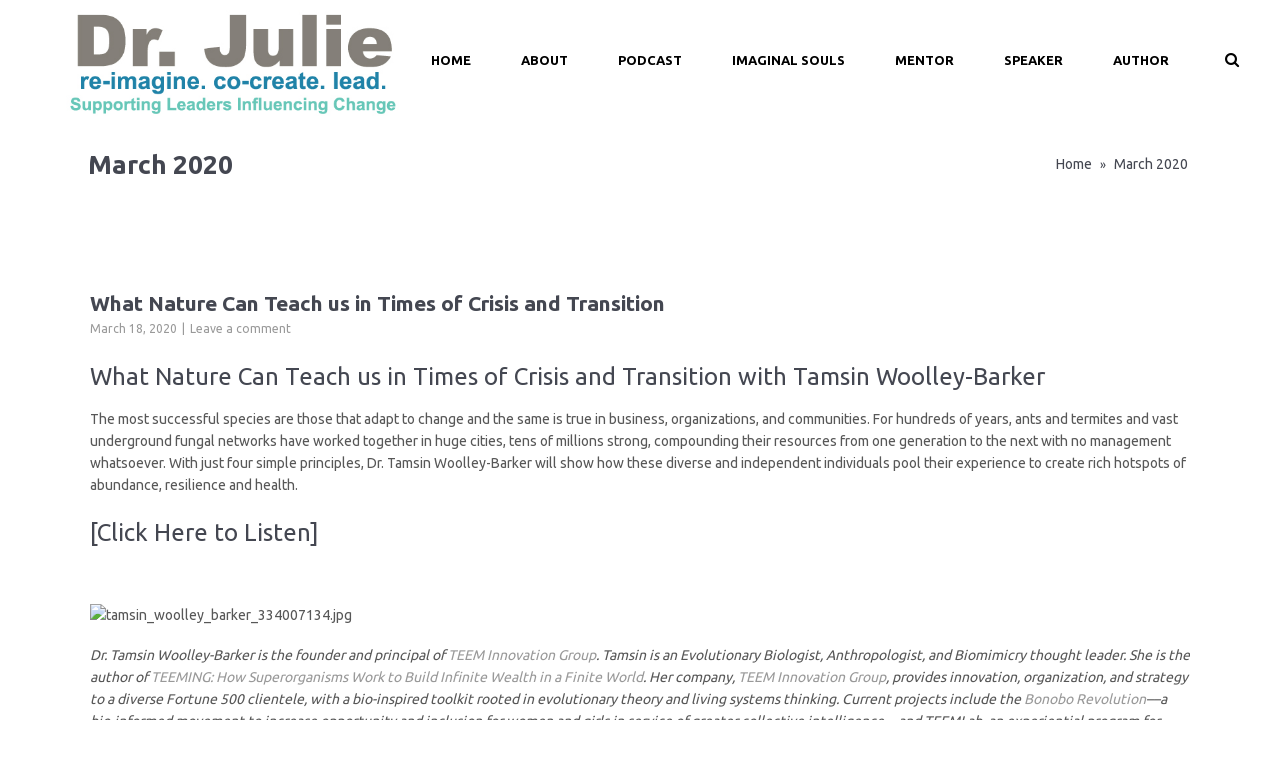

--- FILE ---
content_type: text/html; charset=UTF-8
request_url: https://juliekrull.com/2020/03/
body_size: 14555
content:
<!DOCTYPE html>
<!--[if lt IE 7]><html class="ie6" lang="en-US"><![endif]-->
<!--[if IE 7]><html class="ie7" lang="en-US"><![endif]-->
<!--[if IE 8]><html class="ie8" lang="en-US"><![endif]-->
<!--[if IE 9]><html class="ie9" lang="en-US"><![endif]-->
<!--[if (gte IE 9)|!(IE)]><!--><html lang="en-US"><!--<![endif]-->


<head>
	<meta charset="UTF-8" />
	<meta name="viewport" content="width=device-width, initial-scale=1, maximum-scale=1">
	<meta name="format-detection" content="telephone=no">

	<link rel="profile" href="http://gmpg.org/xfn/11" />
	<link rel="pingback" href="" />
	
			
		<title>March 2020 &#8211; Julie Krull, Ph.D.</title>
<meta name='robots' content='max-image-preview:large' />
<link rel='dns-prefetch' href='//fonts.googleapis.com' />
<link rel="alternate" type="application/rss+xml" title="Julie Krull, Ph.D. &raquo; Feed" href="https://juliekrull.com/feed/" />
<link rel="alternate" type="application/rss+xml" title="Julie Krull, Ph.D. &raquo; Comments Feed" href="https://juliekrull.com/comments/feed/" />
<style id='wp-img-auto-sizes-contain-inline-css' type='text/css'>
img:is([sizes=auto i],[sizes^="auto," i]){contain-intrinsic-size:3000px 1500px}
/*# sourceURL=wp-img-auto-sizes-contain-inline-css */
</style>
<link rel='stylesheet' id='mec-select2-style-css' href='https://juliekrull.com/wp-content/plugins/modern-events-calendar-lite/assets/packages/select2/select2.min.css?ver=7.28.0' type='text/css' media='all' />
<link rel='stylesheet' id='mec-font-icons-css' href='https://juliekrull.com/wp-content/plugins/modern-events-calendar-lite/assets/css/iconfonts.css?ver=7.28.0' type='text/css' media='all' />
<link rel='stylesheet' id='mec-frontend-style-css' href='https://juliekrull.com/wp-content/plugins/modern-events-calendar-lite/assets/css/frontend.min.css?ver=7.28.0' type='text/css' media='all' />
<link rel='stylesheet' id='mec-tooltip-style-css' href='https://juliekrull.com/wp-content/plugins/modern-events-calendar-lite/assets/packages/tooltip/tooltip.css?ver=7.28.0' type='text/css' media='all' />
<link rel='stylesheet' id='mec-tooltip-shadow-style-css' href='https://juliekrull.com/wp-content/plugins/modern-events-calendar-lite/assets/packages/tooltip/tooltipster-sideTip-shadow.min.css?ver=7.28.0' type='text/css' media='all' />
<link rel='stylesheet' id='featherlight-css' href='https://juliekrull.com/wp-content/plugins/modern-events-calendar-lite/assets/packages/featherlight/featherlight.css?ver=7.28.0' type='text/css' media='all' />
<link rel='stylesheet' id='mec-lity-style-css' href='https://juliekrull.com/wp-content/plugins/modern-events-calendar-lite/assets/packages/lity/lity.min.css?ver=7.28.0' type='text/css' media='all' />
<link rel='stylesheet' id='mec-general-calendar-style-css' href='https://juliekrull.com/wp-content/plugins/modern-events-calendar-lite/assets/css/mec-general-calendar.css?ver=7.28.0' type='text/css' media='all' />
<style id='wp-emoji-styles-inline-css' type='text/css'>

	img.wp-smiley, img.emoji {
		display: inline !important;
		border: none !important;
		box-shadow: none !important;
		height: 1em !important;
		width: 1em !important;
		margin: 0 0.07em !important;
		vertical-align: -0.1em !important;
		background: none !important;
		padding: 0 !important;
	}
/*# sourceURL=wp-emoji-styles-inline-css */
</style>
<style id='wp-block-library-inline-css' type='text/css'>
:root{--wp-block-synced-color:#7a00df;--wp-block-synced-color--rgb:122,0,223;--wp-bound-block-color:var(--wp-block-synced-color);--wp-editor-canvas-background:#ddd;--wp-admin-theme-color:#007cba;--wp-admin-theme-color--rgb:0,124,186;--wp-admin-theme-color-darker-10:#006ba1;--wp-admin-theme-color-darker-10--rgb:0,107,160.5;--wp-admin-theme-color-darker-20:#005a87;--wp-admin-theme-color-darker-20--rgb:0,90,135;--wp-admin-border-width-focus:2px}@media (min-resolution:192dpi){:root{--wp-admin-border-width-focus:1.5px}}.wp-element-button{cursor:pointer}:root .has-very-light-gray-background-color{background-color:#eee}:root .has-very-dark-gray-background-color{background-color:#313131}:root .has-very-light-gray-color{color:#eee}:root .has-very-dark-gray-color{color:#313131}:root .has-vivid-green-cyan-to-vivid-cyan-blue-gradient-background{background:linear-gradient(135deg,#00d084,#0693e3)}:root .has-purple-crush-gradient-background{background:linear-gradient(135deg,#34e2e4,#4721fb 50%,#ab1dfe)}:root .has-hazy-dawn-gradient-background{background:linear-gradient(135deg,#faaca8,#dad0ec)}:root .has-subdued-olive-gradient-background{background:linear-gradient(135deg,#fafae1,#67a671)}:root .has-atomic-cream-gradient-background{background:linear-gradient(135deg,#fdd79a,#004a59)}:root .has-nightshade-gradient-background{background:linear-gradient(135deg,#330968,#31cdcf)}:root .has-midnight-gradient-background{background:linear-gradient(135deg,#020381,#2874fc)}:root{--wp--preset--font-size--normal:16px;--wp--preset--font-size--huge:42px}.has-regular-font-size{font-size:1em}.has-larger-font-size{font-size:2.625em}.has-normal-font-size{font-size:var(--wp--preset--font-size--normal)}.has-huge-font-size{font-size:var(--wp--preset--font-size--huge)}.has-text-align-center{text-align:center}.has-text-align-left{text-align:left}.has-text-align-right{text-align:right}.has-fit-text{white-space:nowrap!important}#end-resizable-editor-section{display:none}.aligncenter{clear:both}.items-justified-left{justify-content:flex-start}.items-justified-center{justify-content:center}.items-justified-right{justify-content:flex-end}.items-justified-space-between{justify-content:space-between}.screen-reader-text{border:0;clip-path:inset(50%);height:1px;margin:-1px;overflow:hidden;padding:0;position:absolute;width:1px;word-wrap:normal!important}.screen-reader-text:focus{background-color:#ddd;clip-path:none;color:#444;display:block;font-size:1em;height:auto;left:5px;line-height:normal;padding:15px 23px 14px;text-decoration:none;top:5px;width:auto;z-index:100000}html :where(.has-border-color){border-style:solid}html :where([style*=border-top-color]){border-top-style:solid}html :where([style*=border-right-color]){border-right-style:solid}html :where([style*=border-bottom-color]){border-bottom-style:solid}html :where([style*=border-left-color]){border-left-style:solid}html :where([style*=border-width]){border-style:solid}html :where([style*=border-top-width]){border-top-style:solid}html :where([style*=border-right-width]){border-right-style:solid}html :where([style*=border-bottom-width]){border-bottom-style:solid}html :where([style*=border-left-width]){border-left-style:solid}html :where(img[class*=wp-image-]){height:auto;max-width:100%}:where(figure){margin:0 0 1em}html :where(.is-position-sticky){--wp-admin--admin-bar--position-offset:var(--wp-admin--admin-bar--height,0px)}@media screen and (max-width:600px){html :where(.is-position-sticky){--wp-admin--admin-bar--position-offset:0px}}

/*# sourceURL=wp-block-library-inline-css */
</style><style id='global-styles-inline-css' type='text/css'>
:root{--wp--preset--aspect-ratio--square: 1;--wp--preset--aspect-ratio--4-3: 4/3;--wp--preset--aspect-ratio--3-4: 3/4;--wp--preset--aspect-ratio--3-2: 3/2;--wp--preset--aspect-ratio--2-3: 2/3;--wp--preset--aspect-ratio--16-9: 16/9;--wp--preset--aspect-ratio--9-16: 9/16;--wp--preset--color--black: #000000;--wp--preset--color--cyan-bluish-gray: #abb8c3;--wp--preset--color--white: #ffffff;--wp--preset--color--pale-pink: #f78da7;--wp--preset--color--vivid-red: #cf2e2e;--wp--preset--color--luminous-vivid-orange: #ff6900;--wp--preset--color--luminous-vivid-amber: #fcb900;--wp--preset--color--light-green-cyan: #7bdcb5;--wp--preset--color--vivid-green-cyan: #00d084;--wp--preset--color--pale-cyan-blue: #8ed1fc;--wp--preset--color--vivid-cyan-blue: #0693e3;--wp--preset--color--vivid-purple: #9b51e0;--wp--preset--gradient--vivid-cyan-blue-to-vivid-purple: linear-gradient(135deg,rgb(6,147,227) 0%,rgb(155,81,224) 100%);--wp--preset--gradient--light-green-cyan-to-vivid-green-cyan: linear-gradient(135deg,rgb(122,220,180) 0%,rgb(0,208,130) 100%);--wp--preset--gradient--luminous-vivid-amber-to-luminous-vivid-orange: linear-gradient(135deg,rgb(252,185,0) 0%,rgb(255,105,0) 100%);--wp--preset--gradient--luminous-vivid-orange-to-vivid-red: linear-gradient(135deg,rgb(255,105,0) 0%,rgb(207,46,46) 100%);--wp--preset--gradient--very-light-gray-to-cyan-bluish-gray: linear-gradient(135deg,rgb(238,238,238) 0%,rgb(169,184,195) 100%);--wp--preset--gradient--cool-to-warm-spectrum: linear-gradient(135deg,rgb(74,234,220) 0%,rgb(151,120,209) 20%,rgb(207,42,186) 40%,rgb(238,44,130) 60%,rgb(251,105,98) 80%,rgb(254,248,76) 100%);--wp--preset--gradient--blush-light-purple: linear-gradient(135deg,rgb(255,206,236) 0%,rgb(152,150,240) 100%);--wp--preset--gradient--blush-bordeaux: linear-gradient(135deg,rgb(254,205,165) 0%,rgb(254,45,45) 50%,rgb(107,0,62) 100%);--wp--preset--gradient--luminous-dusk: linear-gradient(135deg,rgb(255,203,112) 0%,rgb(199,81,192) 50%,rgb(65,88,208) 100%);--wp--preset--gradient--pale-ocean: linear-gradient(135deg,rgb(255,245,203) 0%,rgb(182,227,212) 50%,rgb(51,167,181) 100%);--wp--preset--gradient--electric-grass: linear-gradient(135deg,rgb(202,248,128) 0%,rgb(113,206,126) 100%);--wp--preset--gradient--midnight: linear-gradient(135deg,rgb(2,3,129) 0%,rgb(40,116,252) 100%);--wp--preset--font-size--small: 13px;--wp--preset--font-size--medium: 20px;--wp--preset--font-size--large: 36px;--wp--preset--font-size--x-large: 42px;--wp--preset--spacing--20: 0.44rem;--wp--preset--spacing--30: 0.67rem;--wp--preset--spacing--40: 1rem;--wp--preset--spacing--50: 1.5rem;--wp--preset--spacing--60: 2.25rem;--wp--preset--spacing--70: 3.38rem;--wp--preset--spacing--80: 5.06rem;--wp--preset--shadow--natural: 6px 6px 9px rgba(0, 0, 0, 0.2);--wp--preset--shadow--deep: 12px 12px 50px rgba(0, 0, 0, 0.4);--wp--preset--shadow--sharp: 6px 6px 0px rgba(0, 0, 0, 0.2);--wp--preset--shadow--outlined: 6px 6px 0px -3px rgb(255, 255, 255), 6px 6px rgb(0, 0, 0);--wp--preset--shadow--crisp: 6px 6px 0px rgb(0, 0, 0);}:where(.is-layout-flex){gap: 0.5em;}:where(.is-layout-grid){gap: 0.5em;}body .is-layout-flex{display: flex;}.is-layout-flex{flex-wrap: wrap;align-items: center;}.is-layout-flex > :is(*, div){margin: 0;}body .is-layout-grid{display: grid;}.is-layout-grid > :is(*, div){margin: 0;}:where(.wp-block-columns.is-layout-flex){gap: 2em;}:where(.wp-block-columns.is-layout-grid){gap: 2em;}:where(.wp-block-post-template.is-layout-flex){gap: 1.25em;}:where(.wp-block-post-template.is-layout-grid){gap: 1.25em;}.has-black-color{color: var(--wp--preset--color--black) !important;}.has-cyan-bluish-gray-color{color: var(--wp--preset--color--cyan-bluish-gray) !important;}.has-white-color{color: var(--wp--preset--color--white) !important;}.has-pale-pink-color{color: var(--wp--preset--color--pale-pink) !important;}.has-vivid-red-color{color: var(--wp--preset--color--vivid-red) !important;}.has-luminous-vivid-orange-color{color: var(--wp--preset--color--luminous-vivid-orange) !important;}.has-luminous-vivid-amber-color{color: var(--wp--preset--color--luminous-vivid-amber) !important;}.has-light-green-cyan-color{color: var(--wp--preset--color--light-green-cyan) !important;}.has-vivid-green-cyan-color{color: var(--wp--preset--color--vivid-green-cyan) !important;}.has-pale-cyan-blue-color{color: var(--wp--preset--color--pale-cyan-blue) !important;}.has-vivid-cyan-blue-color{color: var(--wp--preset--color--vivid-cyan-blue) !important;}.has-vivid-purple-color{color: var(--wp--preset--color--vivid-purple) !important;}.has-black-background-color{background-color: var(--wp--preset--color--black) !important;}.has-cyan-bluish-gray-background-color{background-color: var(--wp--preset--color--cyan-bluish-gray) !important;}.has-white-background-color{background-color: var(--wp--preset--color--white) !important;}.has-pale-pink-background-color{background-color: var(--wp--preset--color--pale-pink) !important;}.has-vivid-red-background-color{background-color: var(--wp--preset--color--vivid-red) !important;}.has-luminous-vivid-orange-background-color{background-color: var(--wp--preset--color--luminous-vivid-orange) !important;}.has-luminous-vivid-amber-background-color{background-color: var(--wp--preset--color--luminous-vivid-amber) !important;}.has-light-green-cyan-background-color{background-color: var(--wp--preset--color--light-green-cyan) !important;}.has-vivid-green-cyan-background-color{background-color: var(--wp--preset--color--vivid-green-cyan) !important;}.has-pale-cyan-blue-background-color{background-color: var(--wp--preset--color--pale-cyan-blue) !important;}.has-vivid-cyan-blue-background-color{background-color: var(--wp--preset--color--vivid-cyan-blue) !important;}.has-vivid-purple-background-color{background-color: var(--wp--preset--color--vivid-purple) !important;}.has-black-border-color{border-color: var(--wp--preset--color--black) !important;}.has-cyan-bluish-gray-border-color{border-color: var(--wp--preset--color--cyan-bluish-gray) !important;}.has-white-border-color{border-color: var(--wp--preset--color--white) !important;}.has-pale-pink-border-color{border-color: var(--wp--preset--color--pale-pink) !important;}.has-vivid-red-border-color{border-color: var(--wp--preset--color--vivid-red) !important;}.has-luminous-vivid-orange-border-color{border-color: var(--wp--preset--color--luminous-vivid-orange) !important;}.has-luminous-vivid-amber-border-color{border-color: var(--wp--preset--color--luminous-vivid-amber) !important;}.has-light-green-cyan-border-color{border-color: var(--wp--preset--color--light-green-cyan) !important;}.has-vivid-green-cyan-border-color{border-color: var(--wp--preset--color--vivid-green-cyan) !important;}.has-pale-cyan-blue-border-color{border-color: var(--wp--preset--color--pale-cyan-blue) !important;}.has-vivid-cyan-blue-border-color{border-color: var(--wp--preset--color--vivid-cyan-blue) !important;}.has-vivid-purple-border-color{border-color: var(--wp--preset--color--vivid-purple) !important;}.has-vivid-cyan-blue-to-vivid-purple-gradient-background{background: var(--wp--preset--gradient--vivid-cyan-blue-to-vivid-purple) !important;}.has-light-green-cyan-to-vivid-green-cyan-gradient-background{background: var(--wp--preset--gradient--light-green-cyan-to-vivid-green-cyan) !important;}.has-luminous-vivid-amber-to-luminous-vivid-orange-gradient-background{background: var(--wp--preset--gradient--luminous-vivid-amber-to-luminous-vivid-orange) !important;}.has-luminous-vivid-orange-to-vivid-red-gradient-background{background: var(--wp--preset--gradient--luminous-vivid-orange-to-vivid-red) !important;}.has-very-light-gray-to-cyan-bluish-gray-gradient-background{background: var(--wp--preset--gradient--very-light-gray-to-cyan-bluish-gray) !important;}.has-cool-to-warm-spectrum-gradient-background{background: var(--wp--preset--gradient--cool-to-warm-spectrum) !important;}.has-blush-light-purple-gradient-background{background: var(--wp--preset--gradient--blush-light-purple) !important;}.has-blush-bordeaux-gradient-background{background: var(--wp--preset--gradient--blush-bordeaux) !important;}.has-luminous-dusk-gradient-background{background: var(--wp--preset--gradient--luminous-dusk) !important;}.has-pale-ocean-gradient-background{background: var(--wp--preset--gradient--pale-ocean) !important;}.has-electric-grass-gradient-background{background: var(--wp--preset--gradient--electric-grass) !important;}.has-midnight-gradient-background{background: var(--wp--preset--gradient--midnight) !important;}.has-small-font-size{font-size: var(--wp--preset--font-size--small) !important;}.has-medium-font-size{font-size: var(--wp--preset--font-size--medium) !important;}.has-large-font-size{font-size: var(--wp--preset--font-size--large) !important;}.has-x-large-font-size{font-size: var(--wp--preset--font-size--x-large) !important;}
/*# sourceURL=global-styles-inline-css */
</style>

<style id='classic-theme-styles-inline-css' type='text/css'>
/*! This file is auto-generated */
.wp-block-button__link{color:#fff;background-color:#32373c;border-radius:9999px;box-shadow:none;text-decoration:none;padding:calc(.667em + 2px) calc(1.333em + 2px);font-size:1.125em}.wp-block-file__button{background:#32373c;color:#fff;text-decoration:none}
/*# sourceURL=/wp-includes/css/classic-themes.min.css */
</style>
<link rel='stylesheet' id='contact-form-7-css' href='https://juliekrull.com/wp-content/plugins/contact-form-7/includes/css/styles.css?ver=6.1.4' type='text/css' media='all' />
<link rel='stylesheet' id='testify-style-css' href='https://juliekrull.com/wp-content/plugins/testify/css/style.css?ver=2.1.11' type='text/css' media='all' />
<link rel='stylesheet' id='flexslider-css' href='https://juliekrull.com/wp-content/plugins/testify/css/flexslider.css' type='text/css' media='all' />
<link rel='stylesheet' id='js_composer_front-css' href='https://juliekrull.com/wp-content/plugins/js_composer/assets/css/js_composer.min.css?ver=8.7.2' type='text/css' media='all' />
<link rel='stylesheet' id='core-extend-css' href='https://juliekrull.com/wp-content/plugins/core-extend/assets/css/core-extend.css?ver=6.9' type='text/css' media='all' />
<link rel='stylesheet' id='font-awesome-css' href='https://juliekrull.com/wp-content/plugins/core-extend/assets/css/font-awesome.css?ver=4.7.0' type='text/css' media='all' />
<link rel='stylesheet' id='google-fonts-css' href='//fonts.googleapis.com/css?family=Ubuntu%3Alighter%2Cnormal%2Csemi-bold%2Cbold&#038;ver=6.9' type='text/css' media='all' />
<link rel='stylesheet' id='jquery.mmenu-css' href='https://juliekrull.com/wp-content/themes/quince/css/jquery.mmenu.css?ver=1' type='text/css' media='all' />
<link rel='stylesheet' id='main-css' href='https://juliekrull.com/wp-content/themes/quince/style.css?ver=6.9' type='text/css' media='all' />
<style id='main-inline-css' type='text/css'>

		.themecolor_bg, .wpb_button.wpb_btn_themecolor, .wpb_button.wpb_btn_themecolor:hover, input[type='submit'], th, #wp-calendar #today, .vc_progress_bar .vc_single_bar.bar_themecolor .vc_bar, #site-navigation .header_cart_button .cart_product_count, .woocommerce a.added_to_cart,.woocommerce-page a.added_to_cart, .header-search .search-input, .pricing-box .plan-badge {background-color:#847f78;}
	::selection{background-color:#847f78;}::-moz-selection{background-color:#847f78;}
		dt,.wpb_button.wpb_btn_themecolor.wpb_btn-minimal, .themecolor_txt, #site-header #site-navigation ul li a:hover, #site-header #site-navigation .search_button:hover, #site-header #site-navigation .header_cart_button:hover, #site-header #site-navigation ul li.megamenu ul li a:hover, #site-header #site-navigation ul li.current-menu-item > a,.single-post #site-header #site-navigation ul li.current_page_parent > a, #site-header #site-navigation ul li.current-menu-ancestor > a, a:hover, #site-header #site-navigation ul li.megamenu ul li.current-menu-item > a,.single-post #site-header #site-navigation ul li.megamenu ul li.current_page_parent > a,#site-header #site-navigation ul li.megamenu ul li.current-menu-ancestor > a, .widget a, span.required, #comments .comment-reply-link:hover,#comments .comment-meta a:hover, .vc_toggle_default .vc_toggle_title .vc_toggle_icon:after, .post-entry-header .entry-meta a:hover, .tag-links:before, #comments p.comment-notes:before, p.logged-in-as:before, p.must-log-in:before, .entry-meta-footer .meta-date:before, article.sticky .post-preview:after, .separator_w_icon i, blockquote:after, article.format-quote .quoute-text:after, article.format-link .link-text:after, article.format-status .status-text:after, article.format-chat p:nth-child(odd):before, .entry-meta-footer a:hover, .footer-sidebar a:hover, .team_member_position, .woocommerce-MyAccount-navigation ul li.is-active a{color:#847f78;}		
	
		.wpb_button.wpb_btn_themecolor, .wpb_button.wpb_btn_themecolor:hover, input[type='submit'], th, #comments .comment-reply-link:hover, #site-navigation, #site-navigation ul li ul, .woocommerce-MyAccount-navigation ul li.is-active {border-color:#847f78;}
	
		.widget-area .widget .tagcloud a:hover, .post-navigation a:hover {background-color:#847f78;}
		article.format-image .post-preview a:after{background-color:#847f78; background-color:rgba(132,127,120, 0.75);}
		article.format-image .post-preview a:hover:after, article.format-image .post-preview a.touch-hover:after {background-color:#847f78; background-color:rgba(132,127,120, 1);}
	.row-inner{max-width:1130px;}#container.no-sidebar.no-vc, #container.row-inner, .site-info .row-inner, .page-header .row-inner{max-width:1100px;}body{font-family:Ubuntu; color:#575757; font-size:14px}select, input, textarea, .wpb_button{font-family:Ubuntu}#site-navigation ul li{font-family:Ubuntu}h1, h2, h3, h4, h5, h6{font-family:Ubuntu}.heading_wrapper h2, .heading_wrapper .heading_subtitle{font-family:Ubuntu}.widget .widget-title{font-family:Ubuntu}#site-header #header-wrapper, #site-navigation ul li ul{background-color:#ffffff;}#site-header.overlay-header #header-wrapper{background-color:transparent;}#site-header.overlay-header.header-sticked #header-wrapper{background-color:#414856;}@media only screen and (max-width: 979px) {#site-header.overlay-header #header-wrapper {background-color:#414856;}}@media only screen and (max-width: 979px) {#site-header.overlay-header{position:relative;}}#site-header, #site-header #header-container{height:120px;} #site-navigation ul li a, #site-navigation .search_button, #site-navigation .header_cart_link, #site-logo .site-title{line-height:120px;} #site-logo img {max-height:120px;}#top-bar-wrapper{background:#2c3e50}#top-bar-wrapper, #top-bar-wrapper a, #top-bar ul li ul li a:after{color:#ffffff}#site-logo h1.site-title a, #site-header #site-navigation ul li a, #site-header #site-navigation ul li ul li a:hover, #site-header #site-navigation .search_button, #site-header #site-navigation .header_cart_button, .toggle-mobile-menu i, #site-header #site-navigation ul li ul li.current-menu-item > a, .single-post #site-header #site-navigation ul li ul li.current_page_parent > a, #site-header #site-navigation ul li ul li.current-menu-ancestor > a  {color:#000000}#site-header #site-navigation ul li.megamenu > ul > li > a, #site-header #site-navigation ul li.megamenu > ul > li:hover > a,  #site-header #site-navigation ul li.megamenu ul li.current-menu-ancestor > a {color:#fff}#site-logo {margin-top:0px}#site-logo {margin-left:0px}h1{font-size:30px}h2{font-size:24px}h3{font-size:20px}h4{font-size:18px}h5{font-size:16px}h6{font-size:13px}h1, h2, h3, h4, h5, h6, h1 a, h2 a, h3 a, h4 a, h5 a, h6 a, .woocommerce-page.woocommerce-cart .cart-empty, #site-navigation .header_cart_widget .woocommerce .buttons a, #site-navigation .header_cart_widget .woocommerce .total {color:#444751}a, .tag-links span:after {color:#999999}.post-entry-header .entry-meta, .post-entry-header .entry-meta a,.entry-meta-footer ,.entry-meta-footer a{color:#999999}.page-header h1.page-title{color:#444751;}.breadcrumbs-trail,.breadcrumbs-trail a, .breadcrumbs-separator{color:#444751;}.breadcrumbs-trail a:hover{color:#8fc941;}.footer-sidebar{background-color:#847f78}.footer-sidebar .widget{color:#ffffff}.footer-sidebar a{color:#ffffff}.footer-sidebar a:hover{color:#ffffff}.footer-sidebar .widget .widget-title{color:#ffffff}.site-info{background-color:#ffffff}.site-info .widget{color:#847f78}.site-info a{color:#c5cfdd}.blog article.post-entry {text-align:left}.single-post article.post-entry {text-align:left}#content h4.wpb_toggle{color:#575757}
/*# sourceURL=main-inline-css */
</style>
<script type="text/javascript" src="https://juliekrull.com/wp-includes/js/jquery/jquery.min.js?ver=3.7.1" id="jquery-core-js"></script>
<script type="text/javascript" src="https://juliekrull.com/wp-includes/js/jquery/jquery-migrate.min.js?ver=3.4.1" id="jquery-migrate-js"></script>
<script type="text/javascript" src="https://juliekrull.com/wp-content/themes/quince/js/init.js?ver=6.9" id="main-js-js"></script>
<script type="text/javascript" src="https://juliekrull.com/wp-content/themes/quince/js/sticky-header.js?ver=6.9" id="sticky-header-js-js"></script>
<script></script><link rel="https://api.w.org/" href="https://juliekrull.com/wp-json/" /><link rel="EditURI" type="application/rsd+xml" title="RSD" href="https://juliekrull.com/xmlrpc.php?rsd" />
	<style id="testify-settings">
	.testify-testimonials {
		background-color: rgba(255,255,255,0);
		text-align: center;
		font-size: 34px;
        visibility: hidden;
	}
	.testify-testimonials .controls {
		margin-top: -0px;
		margin-left: -0px;
		margin-right: -0px;
	}
	.testify-testimonials .testify-flex-control-thumbs {
		background-color: #ffffff;
		bottom: -0px;
	}
	.testify-testimonials .testify-flex-control-thumbs li{
		background-color: #ffffff;
		border-left: 0px solid #ffffff;
        border-right: 0px solid #ffffff;
		border-bottom: 0px solid #ffffff;
	}
		.testify-testimonials .quotation-mark {
		width: 38px;
		height: 50px;
	}
	
		.testify-testimonials .testimonial-outer {
		padding: 0 18.6px;
	}
	.testify-testimonials .testimonial {
		padding: 0 36.4px;
	}
			.testify-testimonials .slides .testimonial-image {
						margin-left: auto;
		margin-right: auto;
				border: 5px solid #ffffff;
				-moz-box-shadow: 0 0 5px 0 rgba(0,0,0,0.5);
		-webkit-box-shadow: 0 0 5px 0 rgba(0,0,0,0.5);
		box-shadow: 0 0 5px 0 rgba(0,0,0,0.5);
						-moz-border-radius: 50%;
		-webkit-border-radius: 50%;
		border-radius: 50%;
			}
	.testify-testimonials .testimonial-body {
		color: #222222;
		font-family: Georgia, Times New Roman, serif;
		font-weight: 400;
		font-style: normal;
		text-transform: none;
	}
	.testify-testimonials .person-name {
		font-size: 20px;
	}
	.testify-testimonials .person-name p, .testify-testimonials .person-name p a {
		color: #222222;
		font-family: Georgia, Times New Roman, serif;
		font-weight: 400;
		font-style: normal;
		text-transform: none;
	}
	.testify-testimonials .testify-link-readmore, .testify-testimonials .testify-link-readless {
		color: #2ea3f2;
		font-size: 16px;
		letter-spacing: 2px;
	}
	.testify-testimonials .testify-link-readmore-text, .testify-testimonials .testify-link-readless-text {/* redone all of these ^v - confirmed */
		font-family: Arial;
	}
			.testify-testimonials ul.slides {
		margin-top: 51px;
	}
		@media (max-width: 900px) {
		.testify-testimonials .slides .testimonial-image {
				display: none;
				}
	}
	@media (max-width: 600px) {
		.testify-testimonials .slides .testimonial-image {
				display: none;
				}
	}
	@media (max-width: 400px) {
		.testify-testimonials .slides .testimonial-image {
				display: none;
				}
	}
	</style>
	<style type="text/css">.recentcomments a{display:inline !important;padding:0 !important;margin:0 !important;}</style><meta name="generator" content="Powered by WPBakery Page Builder - drag and drop page builder for WordPress."/>
<noscript><style> .wpb_animate_when_almost_visible { opacity: 1; }</style></noscript><style>:root,::before,::after{--mec-color-skin: #40d9f1;--mec-color-skin-rgba-1: rgba(64, 217, 241, .25);--mec-color-skin-rgba-2: rgba(64, 217, 241, .5);--mec-color-skin-rgba-3: rgba(64, 217, 241, .75);--mec-color-skin-rgba-4: rgba(64, 217, 241, .11);--mec-primary-border-radius: ;--mec-secondary-border-radius: ;--mec-container-normal-width: 1196px;--mec-container-large-width: 1690px;--mec-fes-main-color: #40d9f1;--mec-fes-main-color-rgba-1: rgba(64, 217, 241, 0.12);--mec-fes-main-color-rgba-2: rgba(64, 217, 241, 0.23);--mec-fes-main-color-rgba-3: rgba(64, 217, 241, 0.03);--mec-fes-main-color-rgba-4: rgba(64, 217, 241, 0.3);--mec-fes-main-color-rgba-5: rgb(64 217 241 / 7%);--mec-fes-main-color-rgba-6: rgba(64, 217, 241, 0.2);</style></head>
	
<body class="archive date wp-theme-quince mec-theme-quince wpb-js-composer js-comp-ver-8.7.2 vc_responsive">
	<div id="wrapper">
		
				
				
		<header id="site-header" class="full-width" role="banner">
			<div id="header-wrapper">
				<div id="header-container" class="clearfix">
					<div id="site-logo">
						<a href="https://juliekrull.com"><img src="https://juliekrull.com/wp-content/uploads/2014/11/JULIE-KRULL-LOGO-A-new10.jpg" alt="Julie Krull, Ph.D." /></a>					</div>
					
					<nav id="site-navigation" role="navigation">
						<div class="menu-container"><ul id="menu-julie-krull-ph-d" class="menu"><li id="menu-item-2654" class="menu-item menu-item-type-post_type menu-item-object-page menu-item-home menu-item-2654"><a href="https://juliekrull.com/">HOME</a></li>
<li id="menu-item-2655" class="menu-item menu-item-type-post_type menu-item-object-page menu-item-has-children menu-item-2655"><a href="https://juliekrull.com/meet/">About</a>
<ul class="sub-menu">
	<li id="menu-item-2659" class="menu-item menu-item-type-post_type menu-item-object-page menu-item-2659"><a href="https://juliekrull.com/contact/">Connect</a></li>
	<li id="menu-item-3643" class="menu-item menu-item-type-post_type menu-item-object-page menu-item-3643"><a href="https://juliekrull.com/testimonials/">More Testimonials</a></li>
</ul>
</li>
<li id="menu-item-7839" class="menu-item menu-item-type-post_type menu-item-object-page menu-item-has-children menu-item-7839"><a href="https://juliekrull.com/podcast-host/">Podcast</a>
<ul class="sub-menu">
	<li id="menu-item-8543" class="menu-item menu-item-type-post_type menu-item-object-page menu-item-8543"><a href="https://juliekrull.com/wholeconversation/">The Whole Conversation</a></li>
	<li id="menu-item-7795" class="menu-item menu-item-type-custom menu-item-object-custom menu-item-7795"><a href="https://www.drjuliepodcast.com/">The Dr. Julie Show ON Podbean</a></li>
	<li id="menu-item-8001" class="menu-item menu-item-type-post_type menu-item-object-page menu-item-8001"><a href="https://juliekrull.com/mystics-series/">Mainstreet Mystics Series</a></li>
	<li id="menu-item-7840" class="menu-item menu-item-type-post_type menu-item-object-page menu-item-7840"><a href="https://juliekrull.com/consciousplanet/">Conscious Planet Series</a></li>
	<li id="menu-item-7097" class="menu-item menu-item-type-post_type menu-item-object-page menu-item-7097"><a href="https://juliekrull.com/ourmomentofchoice/">Our Moment of Choice Series</a></li>
	<li id="menu-item-7132" class="menu-item menu-item-type-post_type menu-item-object-page menu-item-7132"><a href="https://juliekrull.com/codes-for-a-healthy-earth-on-the-dr-julie-show/">Codes for a Healthy Earth Series</a></li>
	<li id="menu-item-7884" class="menu-item menu-item-type-post_type menu-item-object-page menu-item-7884"><a href="https://juliekrull.com/launch-celebration/">Re-Launch Celebration</a></li>
	<li id="menu-item-5136" class="menu-item menu-item-type-post_type menu-item-object-page menu-item-5136"><a href="https://juliekrull.com/the-dr-julie-show-archive/">More Archives</a></li>
</ul>
</li>
<li id="menu-item-8423" class="menu-item menu-item-type-post_type menu-item-object-page menu-item-8423"><a href="https://juliekrull.com/community/">Imaginal Souls</a></li>
<li id="menu-item-4314" class="menu-item menu-item-type-post_type menu-item-object-page menu-item-4314"><a href="https://juliekrull.com/services/">Mentor</a></li>
<li id="menu-item-6461" class="menu-item menu-item-type-post_type menu-item-object-page menu-item-6461"><a href="https://juliekrull.com/speaker/">Speaker</a></li>
<li id="menu-item-6411" class="menu-item menu-item-type-post_type menu-item-object-page menu-item-6411"><a href="https://juliekrull.com/books/">Author</a></li>
</ul></div>						
												
													<button id="trigger-header-search" class="search_button" type="button">
								<i class="fa fa-search"></i>
							</button>
											
					</nav><!-- #site-navigation -->
					
											<div class="header-search">
								<div class="searchform-wrapper">
		<form role="search" method="get" class="searchform" action="https://juliekrull.com/">
			<input onfocus="this.value=''" onblur="this.value='TYPE AND HIT ENTER ...'" type="text" value="TYPE AND HIT ENTER ..." name="s" class="search-input" />
		</form>
	</div>						</div>
													
					<a href="#mobile-site-navigation" class="toggle-mobile-menu"><i class="fa fa-bars"></i></a>
				</div><!-- #header-container -->	
			</div><!-- #header-wrapper -->	
		</header><!-- #site-header -->	
		
		
	
		
	
		<div class="page-header">
			<div class="row-inner">
				<h1 class="page-title">
				
					March 2020				
				</h1>
				<nav class="breadcrumbs-trail" role="navigation"><a href="https://juliekrull.com/" class="home">Home</a> <span class='breadcrumbs-separator'>&raquo;</span>  March 2020</nav>			</div><!-- .row-inner -->	
		</div><!-- .page-header -->
			
		<div id="main" class="clearfix">
		<div id="container" class="row-inner">
					
				<div id="content">

					
	<article id="post-6990" class="post-entry clearfix post-6990 post type-post status-publish format-audio has-post-thumbnail hentry category-all-things-connected tag-biomimicry tag-nature tag-superorganisms tag-teeming post_format-post-format-audio" role="article">
		
				
		<div class="post-preview"></div>		
					<header class="post-entry-header">
				<h1 class="entry-title"><a href="https://juliekrull.com/what-nature-can-teach-us-in-times-of-crisis-and-transition/" title="Permalink to What Nature Can Teach us in Times of Crisis and Transition" rel="bookmark">What Nature Can Teach us in Times of Crisis and Transition</a></h1>

				<div class="entry-meta"><span class="meta-date"><a href="https://juliekrull.com/what-nature-can-teach-us-in-times-of-crisis-and-transition/">March 18, 2020</a></span><span class="meta-comments"><a href="https://juliekrull.com/what-nature-can-teach-us-in-times-of-crisis-and-transition/#respond">Leave a comment</a></span></div>			</header><!-- .entry-header -->
				
					<div class="entry-summary">
									<h2>What Nature Can Teach us in Times of Crisis and Transition with Tamsin Woolley-Barker</h2>
<p>The most successful species are those that adapt to change and the same is true in business, organizations, and communities. For hundreds of years, ants and termites and vast underground fungal networks have worked together in huge cities, tens of millions strong, compounding their resources from one generation to the next with no management whatsoever. With just four simple principles, Dr. Tamsin Woolley-Barker will show how these diverse and independent individuals pool their experience to create rich hotspots of abundance, resilience and health.</p>
<h2><a href="http://empowerradio.net/podcasts/allthingsconnected_031820_tamsinwoolleybarker.mp3" target="_blank" rel="noopener noreferrer">[Click Here to Listen]</a></h2>
<p>&nbsp;</p>
<p><img fetchpriority="high" decoding="async" class="quote_right" title="tamsin_woolley_barker_334007134.jpg" src="http://www.empoweradio.com/home/files.php?file=tamsin_woolley_barker_334007134.jpg" alt="tamsin_woolley_barker_334007134.jpg" width="293" height="260" border="0" /></p>
<p><em>Dr. Tamsin Woolley-Barker is the founder and principal of <a href="https://www.teeminnovationgroup.com/" target="_blank" rel="noopener noreferrer">TEEM Innovation Group</a>. Tamsin is an Evolutionary Biologist, Anthropologist, and Biomimicry thought leader. She is the author of <a href="https://www.amazon.com/Teeming-Superorganisms-Together-Infinite-company/dp/1940468426" target="_blank" rel="noopener noreferrer">TEEMING: How Superorganisms Work to Build Infinite Wealth in a Finite World</a>. Her company, <a href="https://www.linkedin.com/in/teeminnovation/" target="_blank" rel="noopener noreferrer">TEEM Innovation Group</a>, provides innovation, organization, and strategy to a diverse Fortune 500 clientele, with a bio-inspired toolkit rooted in evolutionary theory and living systems thinking. Current projects include the <a href="https://www.bonoborevolution.com/" target="_blank" rel="noopener noreferrer">Bonobo Revolution</a>––a bio-informed movement to increase opportunity and inclusion for women and girls in service of greater collective intelligence––and TEEMLab, an experiential program for reclaiming our human niche as collective conscious cultivators, with virtual programming and immersives in Panama, Sacramento, and San Diego, where Tamsin lives with her three boys. She is currently writing Underneath: Reclaiming Our Thread in Life’s Fabric, with regenerative designer and educator Chris Lopez, and The TEEMING Transformation: Learning from Life’s Most Successful Teams.</em></p>
							</div><!-- .entry-summary -->
		
		
	</article><!-- #post-6990 -->
	<article id="post-6986" class="post-entry clearfix post-6986 post type-post status-publish format-audio has-post-thumbnail hentry category-all-things-connected tag-antidote tag-consciousness tag-coronavirus tag-covid-19 tag-fear post_format-post-format-audio" role="article">
		
				
		<div class="post-preview"></div>		
					<header class="post-entry-header">
				<h1 class="entry-title"><a href="https://juliekrull.com/coronavirus-and-the-antidote-for-fear/" title="Permalink to Coronavirus and the Antidote for Fear" rel="bookmark">Coronavirus and the Antidote for Fear</a></h1>

				<div class="entry-meta"><span class="meta-date"><a href="https://juliekrull.com/coronavirus-and-the-antidote-for-fear/">March 11, 2020</a></span><span class="meta-comments"><a href="https://juliekrull.com/coronavirus-and-the-antidote-for-fear/#respond">Leave a comment</a></span></div>			</header><!-- .entry-header -->
				
					<div class="entry-summary">
									<h2>Coronavirus and the Antidote for Fear with Sherryl Lin and Jeff  VanderClute</h2>
<p>What lies beyond the highly-charged political and media response to the Coronavirus, which has been inciting increased chaos, craziness, and escalating fear? Breathe and relax. Two gifted intuitives have a different side of the story to share. Your best prescription may just be to love more. Join Sherryl Lin, Jeff Vander Clute and Dr. Julie in an enlightening conversation about the deeper meaning behind the Coronavirus.</p>
<h2><a href="http://empowerradio.net/podcasts/allthingsconnected_031120_jeffvanderclutesherryllin.mp3" target="_blank" rel="noopener noreferrer">[Click Here to Listen]</a></h2>
<p><img decoding="async" class="quote_right" title="Jeff_Vander_Clute_259727208.jpg" src="http://www.empoweradio.com/home/files.php?file=Jeff_Vander_Clute_259727208.jpg" alt="Jeff_Vander_Clute_259727208.jpg" width="277" height="277" border="0" /></p>
<p><em><a href="https://jeffvanderclute.com/" target="_blank" rel="noopener noreferrer">J</a></em><em><a href="https://jeffvanderclute.com/" target="_blank" rel="noopener noreferrer">eff Vander Clute</a> is a guide for the journey of awakened being. His work facilitates radical consciousness transformation for these extraordinary times. Jeff empowers his clients to discover their true nature and harmonize their activities with the whole of life. He offers clarity, nondual insight, and transmissions that help people to experience the joy of presence and express the next level of their abilities. Jeff is a founder of <a href="https://enlighteningjourneys.com/" target="_blank" rel="noopener noreferrer">Enlightening Journeys and Expeditions</a> and <a href="https://sourcingtheway.com/" target="_blank" rel="noopener noreferrer">Sourcing The Way</a>. He is also a co-creator and teacher of <a href="https://theconsciousnessofmoney.com/" target="_blank" rel="noopener noreferrer">The Consciousness of Money</a>, outgoing board chair of <a href="https://www.sourceofsynergyfoundation.org/" target="_blank" rel="noopener noreferrer">Source of Synergy Foundation</a>, and a member of the <a href="https://www.evolutionaryleaders.net/" target="_blank" rel="noopener noreferrer">Evolutionary Leaders</a>. </em></p>
<p><img decoding="async" class="quote_left" title="Sherryl_Lin_797629366.jpg" src="http://www.empoweradio.com/home/files.php?file=Sherryl_Lin_797629366.jpg" alt="Sherryl_Lin_797629366.jpg" width="286" height="382" border="0" /></p>
<p><em><a href="http://www.thecosmicconduit.com/" target="_blank" rel="noopener noreferrer">Sherryl Lin</a> has vivid memories of being a young child with a pure, loving heart who knew that everything was possible. She knew that she had intuitive abilities back then, but being that there was no one to explain to her what she was experiencing she shut that part of herself down. Sherryl Lin was always interested in spirituality and spent much of her early adult life looking for the next teacher or guru who, she was certain had the answers she was looking for. Everything shifted when, through a series of mystical, awakening experiences, Sherryl Lin began to remember her connection to Higher Levels of Consciousness and her abilities accelerated at an exponential rate.</em></p>
<p><em>As a Master Intuitive, Spiritual Guide and Medical Intuitive Healer, she reads the energy beneath your words, working deeply at the cellular level as a Spiritual Conduit, bringing you back into alignment with the truth of who you really are. Sherryl Lin will help you move to the next level in all areas of your life, including your health, business, life purpose, and relationships.</em></p>
							</div><!-- .entry-summary -->
		
		
	</article><!-- #post-6986 -->
	<article id="post-6984" class="post-entry clearfix post-6984 post type-post status-publish format-audio has-post-thumbnail hentry category-all-things-connected tag-business-plan tag-consciousness tag-peace tag-scilla-elworthy post_format-post-format-audio" role="article">
		
				
		<div class="post-preview"></div>		
					<header class="post-entry-header">
				<h1 class="entry-title"><a href="https://juliekrull.com/business-plan-for-peace/" title="Permalink to Business Plan for Peace" rel="bookmark">Business Plan for Peace</a></h1>

				<div class="entry-meta"><span class="meta-date"><a href="https://juliekrull.com/business-plan-for-peace/">March 4, 2020</a></span><span class="meta-comments"><a href="https://juliekrull.com/business-plan-for-peace/#respond">Leave a comment</a></span></div>			</header><!-- .entry-header -->
				
					<div class="entry-summary">
									<h2>Business Plan for Peace with Scilla Elworthy</h2>
<p>Many people feel powerless in the face of what they see on TV or read in the news – a world in crisis, with wars and violence taking place across the globe. Do you want to step out of the helplessness and apply your personal skills to do something meaningful about the challenges now facing us? Humanity now has the experience, knowledge and tools to prevent and resolve conflict. Scilla Elworthy offers the Business Plan for Peace, an ambitious, long-term solution that challenge the status quo.</p>
<h2><a href="http://empowerradio.net/podcasts/allthingsconnected_022620_gileshutchins.mp3" target="_blank" rel="noopener noreferrer">[Click Here to Listen]</a></h2>
<p><img loading="lazy" decoding="async" class="quote_right" title="Scilla_Elworthy_868644869.jpg" src="http://www.empoweradio.com/home/files.php?file=Scilla_Elworthy_868644869.jpg" alt="Scilla_Elworthy_868644869.jpg" width="225" height="225" border="0" /></p>
<p><em>Dr Scilla Elworthy turns vision into action: three times nominated for the Nobel Peace Prize for developing effective dialogue between nuclear weapons policy-makers worldwide and their critics, with the Oxford Research Group founded in 1982.</em></p>
<p><em>Peace Direct goes from strength to strength under brilliant young leadership, founded by Scilla in 2002 to fund, promote and learn from local peace-builders in conflict areas. Scilla was adviser to Archbishop Desmond Tutu and Sir Richard Branson in setting up ‘The Elders’, and was Awarded the Niwano Peace Prize in 2003.</em></p>
<p><em>Today her full attention is on developing Business Plan for Peace   </em></p>
<p><em><a href="https://www.thebusinessplanforpeace.org/" target="_blank" rel="noopener noreferrer">www.thebusinessplanforpeace.org</a> resulting from her 2017 book The Business Plan for Peace: Building a World Without War.</em></p>
<p><em>Her TED talk on non-violence has been viewed by over 1,400,000 people on TED and YouTube. </em></p>
							</div><!-- .entry-summary -->
		
		
	</article><!-- #post-6984 -->					
					<nav class="post-navigation" role="navigation">
											</nav>

				</div><!-- #content -->
				
					</div><!-- #container -->
		
	</div><!-- #main  -->

	
<footer class="site-footer">
	<div class="wpb_row">

					<div class="footer-sidebar">
				<div class="row-inner">
											<div class="vc_col-sm-4">
							<div class="widget-area">
								<aside id="text-7" class="widget widget_text">			<div class="textwidget"><p><a href="https://juliekrull.com/">Home</a><br />
<a href="https://juliekrull.com/meet">About</a><br />
<a href="https://juliekrull.com/blog">Blog</a><br />
<a href="https://juliekrull.com/contact">Contact</a></p>
</div>
		</aside>							</div>
						</div>
					
											<div class="vc_col-sm-4">
							<div class="widget-area">
								<aside id="text-8" class="widget widget_text">			<div class="textwidget"><p>Get Social<br />
<a href="http://www.facebook.com/beautifulmindfullife">Facebook</a><br />
<a href="https://twitter.com/DrJulieKrull">Twitter</a><br />
<a href="https://www.linkedin.com/profile/view?id=83235834&trk=nav_responsive_tab_profile">LinkedIn</a><br />
<a href="https://plus.google.com/u/0/+JulieKrull/posts">Google+</a><br />
<a href="http://www.pinterest.com/ConnectAll/">Pinterest</a><br />
<a 
</p>
</div>
		</aside>							</div>	
						</div>
					
											<div class="vc_col-sm-4">
							<div class="widget-area">
								<aside id="text-9" class="widget widget_text">			<div class="textwidget"><p><a href="https://juliekrull.com/beautifulcompost/">Beautiful Compost</a><br />
<a 

<a href="http://www.goodofthewhole.com/">GOOD of the WHOLE</a><br />
<a href="https://www.facebook.com/groups/SoulCareSanctuary/">My DAILY DOSE of SOUL CARE</a></p>
<p><a 
</p>
</div>
		</aside>							</div>	
						</div>
					
											<div class="vc_col-sm-4">
							<div class="widget-area">
								<aside id="text-10" class="widget widget_text">			<div class="textwidget"><body><div id="fb-root"></div>
<script>(function(d, s, id) {
  var js, fjs = d.getElementsByTagName(s)[0];
  if (d.getElementById(id)) return;
  js = d.createElement(s); js.id = id;
  js.src = "//connect.facebook.net/en_US/sdk.js#xfbml=1&version=v2.0";
  fjs.parentNode.insertBefore(js, fjs);
}(document, 'script', 'facebook-jssdk'));</script>

<div class="fb-like-box" data-href="https://www.facebook.com/BeautifulMindfulLife" data-colorscheme="dark" data-show-faces="true" data-header="true" data-stream="false" data-show-border="true"></div></div>
		</aside>							</div>	
						</div>
									</div><!-- .row-inner -->
			</div><!-- .footer-sidebar -->
			
		
			
			<div class="site-info"> 
				<div class="row-inner">
					<aside id="text-11" class="widget widget_text">			<div class="textwidget"><p>© JulieKrull.com, part of All Things Connected, L.L.C. All Rights Reserved.</p>
</div>
		</aside>				</div>
			</div>	
			
		
	</div><!-- .wpb_row -->
</footer><!-- .site-footer -->	
	<nav id="mobile-site-navigation" role="navigation">
		<ul id="menu-julie-krull-ph-d-1" class="menu"><li class="menu-item menu-item-type-post_type menu-item-object-page menu-item-home menu-item-2654"><a href="https://juliekrull.com/">HOME</a></li>
<li class="menu-item menu-item-type-post_type menu-item-object-page menu-item-has-children menu-item-2655"><a href="https://juliekrull.com/meet/">About</a>
<ul class="sub-menu">
	<li class="menu-item menu-item-type-post_type menu-item-object-page menu-item-2659"><a href="https://juliekrull.com/contact/">Connect</a></li>
	<li class="menu-item menu-item-type-post_type menu-item-object-page menu-item-3643"><a href="https://juliekrull.com/testimonials/">More Testimonials</a></li>
</ul>
</li>
<li class="menu-item menu-item-type-post_type menu-item-object-page menu-item-has-children menu-item-7839"><a href="https://juliekrull.com/podcast-host/">Podcast</a>
<ul class="sub-menu">
	<li class="menu-item menu-item-type-post_type menu-item-object-page menu-item-8543"><a href="https://juliekrull.com/wholeconversation/">The Whole Conversation</a></li>
	<li class="menu-item menu-item-type-custom menu-item-object-custom menu-item-7795"><a href="https://www.drjuliepodcast.com/">The Dr. Julie Show ON Podbean</a></li>
	<li class="menu-item menu-item-type-post_type menu-item-object-page menu-item-8001"><a href="https://juliekrull.com/mystics-series/">Mainstreet Mystics Series</a></li>
	<li class="menu-item menu-item-type-post_type menu-item-object-page menu-item-7840"><a href="https://juliekrull.com/consciousplanet/">Conscious Planet Series</a></li>
	<li class="menu-item menu-item-type-post_type menu-item-object-page menu-item-7097"><a href="https://juliekrull.com/ourmomentofchoice/">Our Moment of Choice Series</a></li>
	<li class="menu-item menu-item-type-post_type menu-item-object-page menu-item-7132"><a href="https://juliekrull.com/codes-for-a-healthy-earth-on-the-dr-julie-show/">Codes for a Healthy Earth Series</a></li>
	<li class="menu-item menu-item-type-post_type menu-item-object-page menu-item-7884"><a href="https://juliekrull.com/launch-celebration/">Re-Launch Celebration</a></li>
	<li class="menu-item menu-item-type-post_type menu-item-object-page menu-item-5136"><a href="https://juliekrull.com/the-dr-julie-show-archive/">More Archives</a></li>
</ul>
</li>
<li class="menu-item menu-item-type-post_type menu-item-object-page menu-item-8423"><a href="https://juliekrull.com/community/">Imaginal Souls</a></li>
<li class="menu-item menu-item-type-post_type menu-item-object-page menu-item-4314"><a href="https://juliekrull.com/services/">Mentor</a></li>
<li class="menu-item menu-item-type-post_type menu-item-object-page menu-item-6461"><a href="https://juliekrull.com/speaker/">Speaker</a></li>
<li class="menu-item menu-item-type-post_type menu-item-object-page menu-item-6411"><a href="https://juliekrull.com/books/">Author</a></li>
</ul>	</nav><!-- #mobile-site-navigation -->
	
</div><!-- #wrapper -->

<a href="#top" class="scrollToTop"><i class="fa fa-chevron-up"></i></a>	
		
<script type="speculationrules">
{"prefetch":[{"source":"document","where":{"and":[{"href_matches":"/*"},{"not":{"href_matches":["/wp-*.php","/wp-admin/*","/wp-content/uploads/*","/wp-content/*","/wp-content/plugins/*","/wp-content/themes/quince/*","/*\\?(.+)"]}},{"not":{"selector_matches":"a[rel~=\"nofollow\"]"}},{"not":{"selector_matches":".no-prefetch, .no-prefetch a"}}]},"eagerness":"conservative"}]}
</script>
<script type="text/javascript" src="https://juliekrull.com/wp-includes/js/jquery/ui/core.min.js?ver=1.13.3" id="jquery-ui-core-js"></script>
<script type="text/javascript" src="https://juliekrull.com/wp-includes/js/jquery/ui/datepicker.min.js?ver=1.13.3" id="jquery-ui-datepicker-js"></script>
<script type="text/javascript" id="jquery-ui-datepicker-js-after">
/* <![CDATA[ */
jQuery(function(jQuery){jQuery.datepicker.setDefaults({"closeText":"Close","currentText":"Today","monthNames":["January","February","March","April","May","June","July","August","September","October","November","December"],"monthNamesShort":["Jan","Feb","Mar","Apr","May","Jun","Jul","Aug","Sep","Oct","Nov","Dec"],"nextText":"Next","prevText":"Previous","dayNames":["Sunday","Monday","Tuesday","Wednesday","Thursday","Friday","Saturday"],"dayNamesShort":["Sun","Mon","Tue","Wed","Thu","Fri","Sat"],"dayNamesMin":["S","M","T","W","T","F","S"],"dateFormat":"MM d, yy","firstDay":0,"isRTL":false});});
//# sourceURL=jquery-ui-datepicker-js-after
/* ]]> */
</script>
<script type="text/javascript" src="https://juliekrull.com/wp-content/plugins/modern-events-calendar-lite/assets/js/jquery.typewatch.js?ver=7.28.0" id="mec-typekit-script-js"></script>
<script type="text/javascript" src="https://juliekrull.com/wp-content/plugins/modern-events-calendar-lite/assets/packages/featherlight/featherlight.js?ver=7.28.0" id="featherlight-js"></script>
<script type="text/javascript" src="https://juliekrull.com/wp-content/plugins/modern-events-calendar-lite/assets/packages/select2/select2.full.min.js?ver=7.28.0" id="mec-select2-script-js"></script>
<script type="text/javascript" src="https://juliekrull.com/wp-content/plugins/modern-events-calendar-lite/assets/js/mec-general-calendar.js?ver=7.28.0" id="mec-general-calendar-script-js"></script>
<script type="text/javascript" src="https://juliekrull.com/wp-content/plugins/modern-events-calendar-lite/assets/packages/tooltip/tooltip.js?ver=7.28.0" id="mec-tooltip-script-js"></script>
<script type="text/javascript" id="mec-frontend-script-js-extra">
/* <![CDATA[ */
var mecdata = {"day":"day","days":"days","hour":"hour","hours":"hours","minute":"minute","minutes":"minutes","second":"second","seconds":"seconds","next":"Next","prev":"Prev","elementor_edit_mode":"no","recapcha_key":"","ajax_url":"https://juliekrull.com/wp-admin/admin-ajax.php","fes_nonce":"83ae26834c","fes_thankyou_page_time":"2000","fes_upload_nonce":"575381b030","current_year":"2026","current_month":"01","datepicker_format":"yy-mm-dd"};
var mecdata = {"day":"day","days":"days","hour":"hour","hours":"hours","minute":"minute","minutes":"minutes","second":"second","seconds":"seconds","next":"Next","prev":"Prev","elementor_edit_mode":"no","recapcha_key":"","ajax_url":"https://juliekrull.com/wp-admin/admin-ajax.php","fes_nonce":"83ae26834c","fes_thankyou_page_time":"2000","fes_upload_nonce":"575381b030","current_year":"2026","current_month":"01","datepicker_format":"yy-mm-dd"};
//# sourceURL=mec-frontend-script-js-extra
/* ]]> */
</script>
<script type="text/javascript" src="https://juliekrull.com/wp-content/plugins/modern-events-calendar-lite/assets/js/frontend.js?ver=7.28.0" id="mec-frontend-script-js"></script>
<script type="text/javascript" src="https://juliekrull.com/wp-content/plugins/modern-events-calendar-lite/assets/js/events.js?ver=7.28.0" id="mec-events-script-js"></script>
<script type="text/javascript" src="https://juliekrull.com/wp-content/plugins/modern-events-calendar-lite/assets/packages/lity/lity.min.js?ver=7.28.0" id="mec-lity-script-js"></script>
<script type="text/javascript" src="https://juliekrull.com/wp-content/plugins/modern-events-calendar-lite/assets/packages/colorbrightness/colorbrightness.min.js?ver=7.28.0" id="mec-colorbrightness-script-js"></script>
<script type="text/javascript" src="https://juliekrull.com/wp-content/plugins/modern-events-calendar-lite/assets/packages/owl-carousel/owl.carousel.min.js?ver=7.28.0" id="mec-owl-carousel-script-js"></script>
<script type="text/javascript" src="https://juliekrull.com/wp-includes/js/dist/hooks.min.js?ver=dd5603f07f9220ed27f1" id="wp-hooks-js"></script>
<script type="text/javascript" src="https://juliekrull.com/wp-includes/js/dist/i18n.min.js?ver=c26c3dc7bed366793375" id="wp-i18n-js"></script>
<script type="text/javascript" id="wp-i18n-js-after">
/* <![CDATA[ */
wp.i18n.setLocaleData( { 'text direction\u0004ltr': [ 'ltr' ] } );
//# sourceURL=wp-i18n-js-after
/* ]]> */
</script>
<script type="text/javascript" src="https://juliekrull.com/wp-content/plugins/contact-form-7/includes/swv/js/index.js?ver=6.1.4" id="swv-js"></script>
<script type="text/javascript" id="contact-form-7-js-before">
/* <![CDATA[ */
var wpcf7 = {
    "api": {
        "root": "https:\/\/juliekrull.com\/wp-json\/",
        "namespace": "contact-form-7\/v1"
    }
};
//# sourceURL=contact-form-7-js-before
/* ]]> */
</script>
<script type="text/javascript" src="https://juliekrull.com/wp-content/plugins/contact-form-7/includes/js/index.js?ver=6.1.4" id="contact-form-7-js"></script>
<script type="text/javascript" src="https://juliekrull.com/wp-content/plugins/testify/js/jquery.flexslider.min.js?ver=1.2" id="flexslider-js"></script>
<script type="text/javascript" src="https://juliekrull.com/wp-content/plugins/testify/js/readmore.min.js?ver=1.1" id="readmore-js-js"></script>
<script type="text/javascript" src="https://juliekrull.com/wp-content/plugins/testify/scripts/frontend-bundle.min.js?ver=1.0" id="testify-frontend-bundle-js"></script>
<script type="text/javascript" id="jquery.mmenu-js-js-extra">
/* <![CDATA[ */
var objectL10n = {"title":"Menu"};
//# sourceURL=jquery.mmenu-js-js-extra
/* ]]> */
</script>
<script type="text/javascript" src="https://juliekrull.com/wp-content/themes/quince/js/jquery.mmenu.js?ver=6.9" id="jquery.mmenu-js-js"></script>
<script id="wp-emoji-settings" type="application/json">
{"baseUrl":"https://s.w.org/images/core/emoji/17.0.2/72x72/","ext":".png","svgUrl":"https://s.w.org/images/core/emoji/17.0.2/svg/","svgExt":".svg","source":{"concatemoji":"https://juliekrull.com/wp-includes/js/wp-emoji-release.min.js?ver=6.9"}}
</script>
<script type="module">
/* <![CDATA[ */
/*! This file is auto-generated */
const a=JSON.parse(document.getElementById("wp-emoji-settings").textContent),o=(window._wpemojiSettings=a,"wpEmojiSettingsSupports"),s=["flag","emoji"];function i(e){try{var t={supportTests:e,timestamp:(new Date).valueOf()};sessionStorage.setItem(o,JSON.stringify(t))}catch(e){}}function c(e,t,n){e.clearRect(0,0,e.canvas.width,e.canvas.height),e.fillText(t,0,0);t=new Uint32Array(e.getImageData(0,0,e.canvas.width,e.canvas.height).data);e.clearRect(0,0,e.canvas.width,e.canvas.height),e.fillText(n,0,0);const a=new Uint32Array(e.getImageData(0,0,e.canvas.width,e.canvas.height).data);return t.every((e,t)=>e===a[t])}function p(e,t){e.clearRect(0,0,e.canvas.width,e.canvas.height),e.fillText(t,0,0);var n=e.getImageData(16,16,1,1);for(let e=0;e<n.data.length;e++)if(0!==n.data[e])return!1;return!0}function u(e,t,n,a){switch(t){case"flag":return n(e,"\ud83c\udff3\ufe0f\u200d\u26a7\ufe0f","\ud83c\udff3\ufe0f\u200b\u26a7\ufe0f")?!1:!n(e,"\ud83c\udde8\ud83c\uddf6","\ud83c\udde8\u200b\ud83c\uddf6")&&!n(e,"\ud83c\udff4\udb40\udc67\udb40\udc62\udb40\udc65\udb40\udc6e\udb40\udc67\udb40\udc7f","\ud83c\udff4\u200b\udb40\udc67\u200b\udb40\udc62\u200b\udb40\udc65\u200b\udb40\udc6e\u200b\udb40\udc67\u200b\udb40\udc7f");case"emoji":return!a(e,"\ud83e\u1fac8")}return!1}function f(e,t,n,a){let r;const o=(r="undefined"!=typeof WorkerGlobalScope&&self instanceof WorkerGlobalScope?new OffscreenCanvas(300,150):document.createElement("canvas")).getContext("2d",{willReadFrequently:!0}),s=(o.textBaseline="top",o.font="600 32px Arial",{});return e.forEach(e=>{s[e]=t(o,e,n,a)}),s}function r(e){var t=document.createElement("script");t.src=e,t.defer=!0,document.head.appendChild(t)}a.supports={everything:!0,everythingExceptFlag:!0},new Promise(t=>{let n=function(){try{var e=JSON.parse(sessionStorage.getItem(o));if("object"==typeof e&&"number"==typeof e.timestamp&&(new Date).valueOf()<e.timestamp+604800&&"object"==typeof e.supportTests)return e.supportTests}catch(e){}return null}();if(!n){if("undefined"!=typeof Worker&&"undefined"!=typeof OffscreenCanvas&&"undefined"!=typeof URL&&URL.createObjectURL&&"undefined"!=typeof Blob)try{var e="postMessage("+f.toString()+"("+[JSON.stringify(s),u.toString(),c.toString(),p.toString()].join(",")+"));",a=new Blob([e],{type:"text/javascript"});const r=new Worker(URL.createObjectURL(a),{name:"wpTestEmojiSupports"});return void(r.onmessage=e=>{i(n=e.data),r.terminate(),t(n)})}catch(e){}i(n=f(s,u,c,p))}t(n)}).then(e=>{for(const n in e)a.supports[n]=e[n],a.supports.everything=a.supports.everything&&a.supports[n],"flag"!==n&&(a.supports.everythingExceptFlag=a.supports.everythingExceptFlag&&a.supports[n]);var t;a.supports.everythingExceptFlag=a.supports.everythingExceptFlag&&!a.supports.flag,a.supports.everything||((t=a.source||{}).concatemoji?r(t.concatemoji):t.wpemoji&&t.twemoji&&(r(t.twemoji),r(t.wpemoji)))});
//# sourceURL=https://juliekrull.com/wp-includes/js/wp-emoji-loader.min.js
/* ]]> */
</script>
<script></script></body>
</html><!--
Performance optimized by Redis Object Cache. Learn more: https://wprediscache.com

Retrieved 4739 objects (1 MB) from Redis using PhpRedis (v6.3.0).
-->


--- FILE ---
content_type: text/css
request_url: https://juliekrull.com/wp-content/plugins/testify/css/style.css?ver=2.1.11
body_size: 1942
content:
/*! @license
This file contains code based on and/or copied from the Divi theme. Used in this project under GNU General Public
License version 3 (GPLv3). For copyright information and GPLv3 text see ../license.txt.
Modified by Anna Kurowska and/or others; last modified 2021-01-21
*/

.testify-testimonials.flexslider {
	margin: 0;
	border: 0;
	background: none;
}

.testify-testimonials .controls {
	position: relative;
	overflow: hidden;
}

.testify-testimonials .slides-container {
	position: relative;
}

.testify-testimonials p,  .testify-testimonials .testify-body-show {
	font-size: 1em;
	line-height: 1.5em;
}

.testify-testimonials .testimonial-container {
	position: relative;
}

.testify-testimonials .slides .testimonial-image {
	display: none;
	margin-bottom: 0.5em;
}

.testify-testimonials .read-more,
.testify-testimonials .read-less {
	margin-top: 20px;
	display: block;
}

.testify-body-hidden {
	height: 1px;
}

.testify-body-hide {
	display: none;
}

.testify-body-show {
	display: block;
}

.testify-testimonials .testimonial-sep {
	border: 0;
	width: 60px;
	margin: 1em 0;
}

.testify-testimonials .testify-link,
.testify-testimonials .person-name {
	margin-top: 1em;
	clear: both;
}

.testify-testimonials .quotation-mark {
	position: absolute;
	left: 0;
	top: 6px;
}

.testify-testimonials .quotation-mark svg {
	width: 100%;
	height: 100%;
	position: absolute;
	top: 0;
	left: 0;
}

.testify-testimonials .testify-flex-control-thumbs {
	position: relative;
	bottom: 0;
	margin: 0 !important;
	padding: 0 !important;
	line-height: 0 !important;
}

.testify-testimonials .testify-flex-control-thumbs li {
	float: none;
	display: inline-block;
	/*display: inline-flex;
	align-items: center;
	justify-content: center; POTENTIAL THUMBNAIL FIXES */
	padding: 0 !important;
	background-clip: content-box;
}

.testify-testimonials li::before {
	display: none;
}

.testify-testimonials .testify-flex-control-thumbs li:last-child {
	margin-right: 0;
}

.testify-testimonials .testify-flex-control-thumbs li img {
	width: 100%;
}

.testify-testimonials .testify-flex-control-thumbs img {
	opacity: .4;
	backface-visibility: hidden;
	-webkit-backface-visibility: hidden;
}

.testify-testimonials .testify-flex-control-thumbs img:hover,
.testify-testimonials .testify-flex-control-thumbs img.testify-flex-active {
	opacity: 1;
}

.testify-testimonials ul.slides {
	padding: 0 !important;
}

.testify-testimonials .slides li {
	position: relative;
	margin-bottom: 33px;
	padding: 0 !important;
}

.testify-testimonials .testify-flex-control-thumbs {
	text-align: center;
}

.testify-testimonials ol.testify-flex-control-nav,
.testify-testimonials ul.testify-flex-direction-nav {
	margin: 0 !important;
	padding: 0 !important;
	line-height: 1em !important;
	list-style-type: none !important;
}

.testify-testimonials ul.testify-flex-direction-nav a::before {
	line-height: 40px;
}

/*.testify-testimonials .slides li,
.testify-testimonials .slides li.testify-flex-active-slide{
	background-color: transparent;
	-o-transition: all .8s ease-in-out;
	-ms-transition: all .8s ease-in-out;
	-moz-transition: all .8s ease-in-out;
	-webkit-transition: all .8s ease-in-out;
	transition: all .8s ease-in-out;
}*/

.customize-control-checkbox .description {
	font-weight: normal;
	text-transform: none;
}

.testify-testimonials.thumb_per_row_0 .testify-flex-control-thumbs {
	display: none;
}

.testify-testimonials.thumb_per_row_1 .testify-flex-control-thumbs li {
	width: 100%;
}

.testify-testimonials.thumb_per_row_2 .testify-flex-control-thumbs li {
	width: 50%;
}

.testify-testimonials.thumb_per_row_3 .testify-flex-control-thumbs li {
	width: 33.3333333333%;
}

.testify-testimonials.thumb_per_row_4 .testify-flex-control-thumbs li {
	width: 25%;
}

.testify-testimonials.thumb_per_row_5 .testify-flex-control-thumbs li {
	width: 20%;
}

.testify-testimonials.thumb_per_row_6 .testify-flex-control-thumbs li {
	width: 16.6666666667%;
}

.testify-testimonials.thumb_per_row_7 .testify-flex-control-thumbs li {
	width: 14.2857142857%;
}

.testify-testimonials.thumb_per_row_8 .testify-flex-control-thumbs li {
	width: 12.5%;
}

.testify-testimonials.thumb_per_row_9 .testify-flex-control-thumbs li {
	width: 11.1111111111%;
}

.testify-testimonials.thumb_per_row_10 .testify-flex-control-thumbs li {
	width: 10%;
}

.testify-testimonials.thumb_per_row_11 .testify-flex-control-thumbs li {
	width: 9.09090909091%;
}

.testify-testimonials.thumb_per_row_12 .testify-flex-control-thumbs li {
	width: 8.33333333333%;
}

.testify-testimonials .testify-flex-control-thumbs li img {
    transition: none !important;
}

.testify-link-readmore:before,
.testify-link-readmore:after,
.testify-link-readless:before,
.testify-link-readless:after,
.et_pb_testify .testify-readmore-icon-fa .testify-link-readmore:before,
.et_pb_testify .testify-readmore-icon-fa .testify-link-readmore:after,
.et_pb_testify .testify-readmore-less-icon-fa .testify-link-readless:before,
.et_pb_testify .testify-readmore-less-icon-fa .testify-link-readless:after {
	/*! @license The following code was copied from the Divi theme; see the top of this file for license and copyright details. Modified by Jonathan Hall 2019-08-16 */
	text-shadow: 0 0;
	font-family: "FontAwesome" !important;
	font-weight: normal;
	font-style: normal;
	font-variant: normal;
	-webkit-font-smoothing: antialiased;
	-moz-osx-font-smoothing: grayscale;
	line-height: 1;
	text-transform: none;

	speak: none;
	/* End code copied from Divi */
}

.et_pb_testify .testify-link-readmore:before,
.et_pb_testify .testify-link-readmore:after,
.et_pb_testify .testify-link-readless:before,
.et_pb_testify .testify-link-readless:after {
	/*! @license The following code was copied from the Divi theme; see the top of this file for license and copyright details */
	text-shadow: 0 0;
	font-family: "ETmodules" !important;
	font-weight: normal;
	font-style: normal;
	font-variant: normal;
	-webkit-font-smoothing: antialiased;
	-moz-osx-font-smoothing: grayscale;
	line-height: 1;
	text-transform: none;

	speak: none;
	/* End code copied from Divi */
}

@media (max-width: 900px) {
	.testify-testimonials .testimonial-body {
		font-size: 0.8em;
	}

	.testify-testimonials .person-name {
		font-size: 0.9em;
	}

	.testify-testimonials .testimonial-outer {
		padding: 0 !important;
	}

	.testify-testimonials .quotation-mark svg {
		width: 60%;
		height: 60%;
	}

	.testify-testimonials.thumb_per_row_900_0 .testify-flex-control-thumbs {
		display: none;
	}

	.testify-testimonials.thumb_per_row_900_1 .testify-flex-control-thumbs li {
		width: 100%;
	}

	.testify-testimonials.thumb_per_row_900_2 .testify-flex-control-thumbs li {
		width: 50%;
	}

	.testify-testimonials.thumb_per_row_900_3 .testify-flex-control-thumbs li {
		width: 33.3333333333%;
	}

	.testify-testimonials.thumb_per_row_900_4 .testify-flex-control-thumbs li {
		width: 25%;
	}

	.testify-testimonials.thumb_per_row_900_5 .testify-flex-control-thumbs li {
		width: 20%;
	}

	.testify-testimonials.thumb_per_row_900_6 .testify-flex-control-thumbs li {
		width: 16.6666666667%;
	}

	.testify-testimonials.thumb_per_row_900_7 .testify-flex-control-thumbs li {
		width: 14.2857142857%;
	}

	.testify-testimonials.thumb_per_row_900_8 .testify-flex-control-thumbs li {
		width: 12.5%;
	}

	.testify-testimonials.thumb_per_row_900_9 .testify-flex-control-thumbs li {
		width: 11.1111111111%;
	}

	.testify-testimonials.thumb_per_row_900_10 .testify-flex-control-thumbs li {
		width: 10%;
	}

	.testify-testimonials.thumb_per_row_900_11 .testify-flex-control-thumbs li {
		width: 9.09090909091%;
	}

	.testify-testimonials.thumb_per_row_900_12 .testify-flex-control-thumbs li {
		width: 8.33333333333%;
	}
}

@media (max-width: 600px) {
	.testify-testimonials .testimonial-body {
		font-size: 0.6em;
	}

	.testify-testimonials .person-name {
		font-size: 0.8em;
	}

	.testify-testimonials .quotation-mark {
		display: none;
	}

	.testify-testimonials .testimonial {
		padding: 0 !important;
	}

	.testify-testimonials .testify-flex-direction-nav {
		display: none;
	}

	.testify-testimonials.thumb_per_row_600_0 .testify-flex-control-thumbs {
		display: none;
	}

	.testify-testimonials.thumb_per_row_600_1 .testify-flex-control-thumbs li {
		width: 100%;
	}

	.testify-testimonials.thumb_per_row_600_2 .testify-flex-control-thumbs li {
		width: 50%;
	}

	.testify-testimonials.thumb_per_row_600_3 .testify-flex-control-thumbs li {
		width: 33.3333333333%;
	}

	.testify-testimonials.thumb_per_row_600_4 .testify-flex-control-thumbs li {
		width: 25%;
	}

	.testify-testimonials.thumb_per_row_600_5 .testify-flex-control-thumbs li {
		width: 20%;
	}

	.testify-testimonials.thumb_per_row_600_6 .testify-flex-control-thumbs li {
		width: 16.6666666667%;
	}

	.testify-testimonials.thumb_per_row_600_7 .testify-flex-control-thumbs li {
		width: 14.2857142857%;
	}

	.testify-testimonials.thumb_per_row_600_8 .testify-flex-control-thumbs li {
		width: 12.5%;
	}

	.testify-testimonials.thumb_per_row_600_9 .testify-flex-control-thumbs li {
		width: 11.1111111111%;
	}

	.testify-testimonials.thumb_per_row_600_10 .testify-flex-control-thumbs li {
		width: 10%;
	}

	.testify-testimonials.thumb_per_row_600_11 .testify-flex-control-thumbs li {
		width: 9.09090909091%;
	}

	.testify-testimonials.thumb_per_row_600_12 .testify-flex-control-thumbs li {
		width: 8.33333333333%;
	}
}

@media (max-width: 400px) {
	.testify-testimonials.thumb_per_row_400_0 .testify-flex-control-thumbs {
		display: none;
	}

	.testify-testimonials.thumb_per_row_400_1 .testify-flex-control-thumbs li {
		width: 100%;
	}

	.testify-testimonials.thumb_per_row_400_2 .testify-flex-control-thumbs li {
		width: 50%;
	}

	.testify-testimonials.thumb_per_row_400_3 .testify-flex-control-thumbs li {
		width: 33.3333333333%;
	}

	.testify-testimonials.thumb_per_row_400_4 .testify-flex-control-thumbs li {
		width: 25%;
	}

	.testify-testimonials.thumb_per_row_400_5 .testify-flex-control-thumbs li {
		width: 20%;
	}

	.testify-testimonials.thumb_per_row_400_6 .testify-flex-control-thumbs li {
		width: 16.6666666667%;
	}

	.testify-testimonials.thumb_per_row_400_7 .testify-flex-control-thumbs li {
		width: 14.2857142857%;
	}

	.testify-testimonials.thumb_per_row_400_8 .testify-flex-control-thumbs li {
		width: 12.5%;
	}

	.testify-testimonials.thumb_per_row_400_9 .testify-flex-control-thumbs li {
		width: 11.1111111111%;
	}

	.testify-testimonials.thumb_per_row_400_10 .testify-flex-control-thumbs li {
		width: 10%;
	}

	.testify-testimonials.thumb_per_row_400_11 .testify-flex-control-thumbs li {
		width: 9.09090909091%;
	}

	.testify-testimonials.thumb_per_row_400_12 .testify-flex-control-thumbs li {
		width: 8.33333333333%;
	}
}


/* Copied from readmore js to fix the overflow issue and modified */

.testify-body-full[data-readmore] {
    transition: height 100ms;
    overflow: hidden;
}

/** End Visual Builder styles **/

/* force the "read less" view to be set on any slides that are not currently active */

.testify-testimonials .slides li:not(.testify-flex-active-slide) .testify-body-truncated {
	display: block;
}
.testify-testimonials .slides li:not(.testify-flex-active-slide) .testify-body-full {
	display: none;
}

/*! @license
 *  Font Awesome 4.7.0 by @davegandy - http://fontawesome.io - @fontawesome
 *  License - http://fontawesome.io/license (Font: SIL OFL 1.1, CSS: MIT License)
 */@font-face{font-family:'FontAwesome';src:url('fonts/fontawesome-webfont.eot?v=4.7.0');src:url('fonts/fontawesome-webfont.eot?#iefix&v=4.7.0') format('embedded-opentype'),url('fonts/fontawesome-webfont.woff2?v=4.7.0') format('woff2'),url('fonts/fontawesome-webfont.woff?v=4.7.0') format('woff'),url('fonts/fontawesome-webfont.ttf?v=4.7.0') format('truetype'),url('fonts/fontawesome-webfont.svg?v=4.7.0#fontawesomeregular') format('svg');font-weight:normal;font-style:normal}
